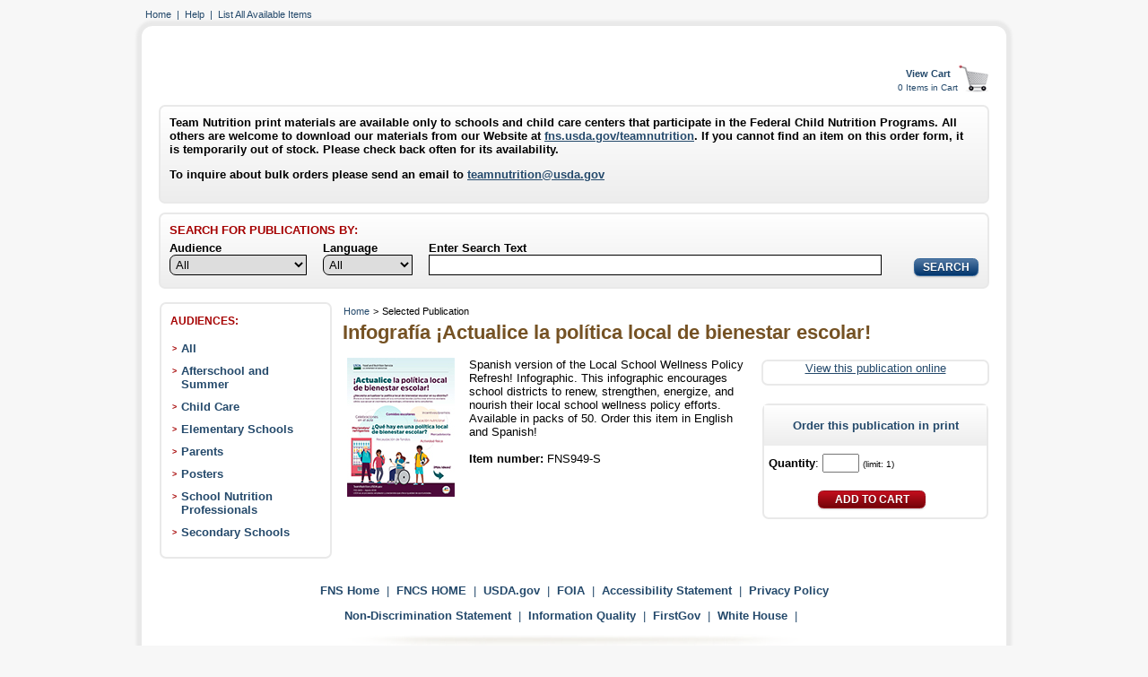

--- FILE ---
content_type: text/html; charset=UTF-8
request_url: https://pueblo.gpo.gov/TN/TNPubs.php?PubID=15276&PHPSESSID=56um4epddrj89lavo0csfiukso
body_size: 6769
content:
<!DOCTYPE HTML>
<HTML lang="en">
<HEAD>
<META HTTP-EQUIV="Content-Type" CONTENT="text/html; charset=Windows-1252">
<META HTTP-EQUIV="Pragma" CONTENT="no-cache" />
<META HTTP-EQUIV="Expires" CONTENT="-1" />
<META Name="description" Content="Spanish version of the Local School Wellness Policy Refresh! Infographic. This infographic encourages school districts to renew, strengthen, energize, and nourish their local school wellness policy efforts. Available in packs of 50. 
Order this item in English and Spanish!">
<META http-equiv="X-UA-Compatible" content="IE=edge" />
<META Name="keywords" Content="Government Publications, Government Publishing Office">
<TITLE>Infograf&iacute;a &iexcl;Actualice la pol&iacute;tica local de bienestar escolar! &#124; Publications.USA.gov</TITLE>
<script type="text/javascript">
var rowVisible = true;
function toggleRows(tbl) {
var tblRows = tbl.rows;
for (i = 0; i < tblRows.length; i++) {
if (tblRows[i].className == "DetailRow") {
tblRows[i].style.display = (rowVisible) ? "none" : "";
}
}
rowVisible = !rowVisible;
}
</script>
<script type="text/javascript">
function toggleRow(rowID) {
var theRow = document.getElementById('row'+rowID);
var tagIcon = document.getElementById('icon'+rowID);
var rowVisible;
rowVisible = theRow.style.display;
if (rowVisible == 0) {
theRow.style.display = "none";
tagIcon.innerHTML = "<img src='./images/Icon_Plus.png' alt='Expand icon' width='14' height='14' />";
} else {
theRow.style.display = "";
tagIcon.innerHTML = "<img src='./images/Icon_Minus.png' alt='Collapse icon' width='14' height='14' />";
}
}
</script>
<script type="text/javascript">
function collapseAll(rowID) {
var row = 0;
var theRow;
var tagIcon;
var rowVisible;
while (document.getElementById(rowID+row)) {
theRow = document.getElementById(rowID+row);
rowVisible = theRow.style.display;
if (rowVisible == 0) {
theRow.style.display = "none";
tagIcon = document.getElementById('icon'+row);
tagIcon.innerHTML = "<img src='./images/Icon_Plus.png' alt='Expand icon' width='14' height='14' />";
}
row++;
}
}
</script>
<script type="text/javascript">
function expandAll(rowID) {
var row = 0;
var theRow;
var tagIcon;
var rowVisible;
while (document.getElementById(rowID+row)) {
theRow = document.getElementById(rowID+row);
rowVisible = theRow.style.display;
if (rowVisible != 0) {
theRow.style.display = "";
tagIcon = document.getElementById('icon'+row);
tagIcon.innerHTML = "<img src='./images/Icon_Minus.png' alt='Expand icon' width='14' height='14' />";
}
row++;
}
}
</script>
<script src="https://ajax.googleapis.com/ajax/libs/jquery/1.7.2/jquery.min.js" type="text/javascript"></script>
<script src="./scripts/jquery.hoverIntent.minified.js" type="text/javascript"></script>
<script src="./scripts/jquery.cycle.min.js" type="text/javascript"></script>
<script src="./scripts/rotator.js" type="text/javascript"></script>
<style type="text/css">
A:link {color:#24496b;}
.TextLikeLink {color:#24496b;font-weight:normal;}
A:visited {color:#595959;}
body {margin:0px; padding:0px;text-align:center;}
#outside_wrapper {font-family: Verdana, Geneva, sans-serif;width:1024px;margin:0px auto;text-align:left;padding-top:5px; padding-right:15px; padding-bottom:15px; padding-left:15px;border:none;background-color:#f7f7f7;}
#top_menu {font-size:70%;text-align:left;margin:5px 0px 0px 34px;border:0px;}
a.top_menu_deco:link {text-decoration:none;}
a.top_menu_deco:visited {text-decoration:none;}
a.top_menu_deco:hover {text-decoration:underline;}
.bottom_menu {position:static;font-size:80%;font-weight: bold;text-align:center;margin:18px 0px 0px 0px;padding:0px;}
a.bottom_menu_deco:link {text-decoration:none;}
a.bottom_menu_deco:visited {text-decoration:none;}
a.bottom_menu_deco:hover {text-decoration:underline;}
#search_box {position:relative;width:902px;margin:10px 0px 5px 0px;padding:10px 10px 56px 10px;font-family: Verdana, Geneva, sans-serif;font-size:80%;font-weight: bold;text-align:left;border:2px solid #e9e9e9;-moz-border-radius: 7px;border-radius: 7px;	background: -webkit-gradient(linear, left top, left bottom, from(#ffffff), to(#ededed));	background: -moz-linear-gradient(top,  #ffffff,  #ededed);	filter:  progid:DXImageTransform.Microsoft.gradient(startColorstr='#ffffff', endColorstr='#ededed');}
.search_box_item {margin:5px 0px 0px 18px;padding:0px 0px 0px 0px;float:left;}
.search_box_dropdown {width:153px;border:1px solid #000000;-moz-border-radius-topleft: 7px;-moz-border-radius-bottomleft: 7px;border-top-left-radius: 7px;border-bottom-left-radius: 7px;padding:2px;}
.search_box_textbox {border:1px solid #000000;padding:3px;}
.paging_box_dropdown {border:1px solid #000000;-moz-border-radius-topleft: 7px;-moz-border-radius-bottomleft: 7px;border-top-left-radius: 7px;border-bottom-left-radius: 7px;}
.main_wrapper {font-family: Verdana, Geneva, sans-serif;width:944px;margin:4px 0px 20px 0px;border:3px solid #e9e9e9;-moz-border-radius: 15px;border-radius: 15px;-moz-box-shadow: 0px 0px 3px 3px #e9e9e9;-webkit-box-shadow: 0px 0px 3px 3px #e9e9e9;box-shadow: 0px 0px 3px 3px #e9e9e9;background-color:white;padding:0px 10px 10px 10px;}
.main_content {text-align: left;margin-left:0px; margin-right:0px; margin-top:0px; margin-bottom:0px;padding-left:10px; padding-right:0px; padding-top:0px; padding-bottom:0px;width: 734px;}
.breadcrumbs_layout {text-align:left;margin: 0px 0px 3px 7px;padding:0px;width:710px;float:left;}
.breadcrumbs_menu {font-size:70%;text-align:left;margin:5px 0px 0px 0px;border:0px;}
a.breadcrumbs_menu:link {text-decoration:none;}
a.breadcrumbs_menu:visited {text-decoration:none;}
a.breadcrumbs_menu:hover {text-decoration:underline;}
.main_content_right {text-align:left;margin: 0px 10px 0px 0px;padding:0px 0px 0px 0px;width:720px;float:right;}
.main_layout {margin:0px 0px 0px 0px;padding:10px;width:934px;}
.catmenu_layout {width:178px;margin:0px 0px 10px 0px;padding:10px 0px 0px 10px;background-color:white;font-size:90%;font-weight:bold;text-align: left;border:2px solid #e9e9e9;-moz-border-radius: 15px;border-radius: 7px;voice-family: "\"}\"";voice-family:inherit;float:left;}
body>#catmenu_layout {width:156px;}
.catmenu_inside {margin:0px 0px 0px 0px;padding:6px 0px 20px 2px;}
.leftmenu_wrapper {width:188px;margin:0px 10px 0px 0px;;padding:0px;background-color:white;border:0px;float:left;}
body>#leftmenu_wrapper {width:156px;}
.table_width_noborder {width: 728px;}
.main_content_pad {margin-top:21px;padding-left:0px;}
.main_content_fullwidth {width: 934px;}
.homepage_middle_empty {width:480px;margin:0px;padding:0px;float:left;background-color:white;voice-family: "\"}\"";voice-family:inherit;}
.homepage_middle {width:456px;margin:0px 0px 10px 0px;float:left;padding:10px 10px 2px 10px;background-color:white;voice-family: "\"}\"";voice-family:inherit;}
.homepage_right {width:224px;margin:0px 0px 10px 0px;float:right;padding:0px;background-color:white;voice-family: "\"}\"";voice-family:inherit;}
.homepage_right li {margin-left:-14px;}
.paging_box {width:696px;margin:0px 0px 10px 0px;float:left;padding:10px 10px 10px 10px;background-color:white;voice-family: "\"}\"";voice-family:inherit;}
.rounded_border {text-align: left;font-size:80%;border:2px solid #e9e9e9;-moz-border-radius: 7px;border-radius: 7px;}
.rounded_border_pop_pubs {padding:12px 0px 0px 0px;border:2px solid #e9e9e9;-moz-border-radius: 7px;border-radius: 7px;}
.rounded_border_img {float:right;padding:4px;border:2px solid #e9e9e9;-moz-border-radius: 4px;border-radius: 4px;}
.table_nowidth {border-collapse:collapse;border-color:#e9e9e9;border-style:solid;border-width:0px;-moz-border-radius: 15px;border-radius: 15px;-moz-box-shadow: 0px 0px 4px 4px #e9e9e9;-webkit-box-shadow: 0px 0px 4px 4px #e9e9e9;box-shadow: 0px 0px 4px 4px #e9e9e9;}
.table_width {width: 720px;border-collapse:collapse;border-color:#e9e9e9;border-style:solid;border-width:2px;}
.table_cell {border-color:#e9e9e9;border-style:solid;border-width:2px;font-size:80%;color: #000000;margin: 4px 0px 0px 0px;padding: 0px 0px 10px 0px;text-align:left;}
.table_cell_noborder {font-size:80%;color: #000000;margin: 4px 0px 0px 0px;padding: 0px 0px 10px 0px;text-align:left;}
.TableHeader {border-color:#e9e9e9;border-style:solid;border-width:2px;font-size:80%;font-weight:bold;	background: -webkit-gradient(linear, left top, left bottom, from(#ffffff), to(#ededed));	background: -moz-linear-gradient(top,  #ffffff,  #ededed);	filter:  progid:DXImageTransform.Microsoft.gradient(startColorstr='#ffffff', endColorstr='#ededed');text-align:center;}
.TableHeaderLeft {text-align:left;}
.main_footer {text-align: center;margin: 0px 0px 0px 0px;padding:0px 0px 0px 0px;float:left;width: 740px;}
.title_dl {text-align:left;font-size:140%;font-weight: bold;color:#755224;margin: 10px 0px 0px 0px;padding: 0px 0px 10px 0px;}
.title_sub {text-align:left;font-size:110%;font-weight: normal;color:#316497;margin: 10px 0px 0px 0px;padding: 0px 0px 0px 0px;}
.good_error_msg {color:#24496b;text-align:left;font-size:100%;font-weight: bold;margin: 10px 0px 10px 0px;padding: 0px 0px 0px 0px;}
.bad_error_msg {color:#A50000;text-align:left;font-size:100%;font-weight: bold;margin: 10px 0px 10px 0px;padding: 0px 0px 0px 0px;}
.red_descr {font-size:80%;color:#A50000;}
}
.header_gradient {	background: -webkit-gradient(linear, left top, left bottom, from(#ffffff), to(#ededed));	background: -moz-linear-gradient(top,  #ffffff,  #ededed);	filter:  progid:DXImageTransform.Microsoft.gradient(startColorstr='#ffffff', endColorstr='#ededed');}
.homepage_middle_gradient {	background: -webkit-gradient(linear, left top, left bottom, from(#f0f4f7), to(#ffffff));	background: -moz-linear-gradient(top,  #f0f4f7,  #ffffff);	filter:  progid:DXImageTransform.Microsoft.gradient(startColorstr='#f0f4f7', endColorstr='#ffffff');}
.columnhead_background {border:0px;margin:0px;padding:0px 0px 15px 0px;	background: -webkit-gradient(linear, left top, left bottom, from(#ffffff), to(#ededed));	background: -moz-linear-gradient(top,  #ffffff,  #ededed);	filter:  progid:DXImageTransform.Microsoft.gradient(startColorstr='#ffffff', endColorstr='#ededed');}
.columnhead_dl {font-weight: bolder;font-size:85%;color:#755224;margin: 0px;padding: 0px;text-align:center;}
.descr {font-size:80%;color: #000000;margin: 4px 0px 0px 0px;padding: 0px 0px 10px 0px;text-align:left;}
.FAQ_question {text-align:left;font-size:110%;font-weight: normal;color:#316497;margin: 10px 0px 0px 0px;padding: 0px 0px 0px 0px;}
#primary_nav_container {clear: both;width: 720px;height: 35px;text-align: left;position: relative;padding: 0 0 0 10px;margin: 0 0 0 0;z-index: 20;background: url('./images/navbar.jpg') no-repeat top center;}
.clear {clear: both;}
.mainmenu {float: left;height: 35px;}
.NoMargins {margin-left:0px; margin-right:0px; margin-top:0px; margin-bottom:0px;padding-left:0px; padding-right:0px; padding-top:0px; padding-bottom:0px;}
.HeaderLink {color:white;width: 10em;background-color: #af0202;border-top: 2px #e36579 solid;border-left: 2px #e36579 solid;border-bottom: 2px #5d282a solid;border-right: 2px #5d282a solid;margin-left:15px; margin-right:15px; margin-top:1px; margin-bottom:1px;font-size:90%;font-weight: bold;text-align:center;cursor:pointer;}
:hover.HeaderLink {background-color: #99aabf;border-top: 2px #5d282a solid;border-left: 2px #31557f solid;border-bottom: 2px #e36579 solid;border-right: 2px #e36579 solid;}
.MenuColor {color:#24496b; padding-top:4px;font-size:90%;}
.MenuLink {Border:none;background:none;color:#24496b;margin:0px;padding-left:0px; padding-right:0px; padding-bottom:0px; padding-top:4px;font-size:90%;font-weight:bold;font-style:normal;line-height:normal;text-decoration:none;text-align:left;cursor:pointer;width:auto;}
:hover.MenuLink {text-decoration:underline;color:#24496b;}
.TextLikeMenuLink {Border:none;background:none;color:#000000;margin:0px;padding-left:0px; padding-right:0px; padding-bottom:0px;padding-top:2px;padding-left:5px;font-size:88%;font-weight:bold;font-style:normal;line-height:normal;text-decoration:none;text-align:left;width:auto;}
.GtLikeMenuLink {padding-left:4px;}
.CatMenuColor {color:#000000;font-weight:bold;font-size:90%;font-style:normal;line-height:normal;text-decoration:none;text-align:left;}
.CatMenu {color:#24496b;margin: 0px 0px 0px 0px;padding: 0px 0px 0px 0px;font-weight:bold;font-size:95%;text-align:left;}
a.CatMenu:link {text-decoration:none;}
a.CatMenu:visited {text-decoration:none;}
a.CatMenu:hover {text-decoration:underline;}
.Sub3_Topics {color:#24496b;font-weight: bold;margin: 0px 0px 3px 0px;padding: 0px;text-decoration:none;}
.Sub3_Pubs {border-collapse:collapse;border-style: none;border-width: 0px;width: 720px;color: #000000;background: #f6f6f6;margin: 0px;padding: 0px;text-align:left;}
.Sub4_Pubs {border-collapse:collapse;float:right;border-style: none;border-width: 0px;width: 688px;color: #000000;background: #ffffff;margin: 0px 0px 0px 28px;padding: 0px;text-align:left;}
.Sub4_Topics {border:2px solid #e9e9e9;color:#000000;font-weight: bold;margin: 0px;padding: 0px 0px 0px 3px;text-decoration:none;}
.Sub3_Pub_Cell {margin: 0px;padding: 0px 0px 0px 3px;text-align:left;width:708px;border:2px solid #e9e9e9;}
.Sub4_Pub_Cell {margin: 0px;padding: 0px 0px 0px 3px;text-align:left;width:788px;border:2px solid #e9e9e9;}
.Sub_Icon_Cell {margin: 0px;vertical-align:middle;text-align:center;width:26px;border:2px solid #e9e9e9;}
.Sub_Icon_Cell:hover {cursor:pointer;}
.SubTopic_ExpCol {color:#24496b;font-weight:bold;text-decoration:none;}
.SubTopic_ExpCol:hover {cursor:pointer;}
.paging_links {color:#24496b;margin: 0px 0px 0px 0px;padding: 0px 0px 0px 0px;float:none;text-decoration:none;}
a.paging_links:link {text-decoration:none;}
a.paging_links:visited {text-decoration:none;}
a.paging_links:hover {text-decoration:underline;}
.L2SubTopic_links {color:#24496b;margin: 0px 0px 0px 0px;padding: 0px 0px 0px 0px;float:none;text-decoration:underline;}
.PubTitle {color:#24496b;font-weight:normal;text-align:left;text-decoration:underline;}
a.PubTitle:link {color:#24496b;text-decoration:underline;}
a.PubTitle:visited {color:#24496b;text-decoration:underline;}
a.PubTitle:hover {color:#24496b;text-decoration:underline;}
.CartMenuColor {color:#24496b; padding-top:0px;font-size:70%;}
.CartMenuLink {Border:none;background:none;color:#24496b;font-weight:bold;font-size:70%;font-style:normal;line-height:normal;text-decoration:none;text-align:left;cursor:pointer;}
:hover.CartMenuLink {TEXT-DECORATION: underline;color:#24496b;}
.TitleLink {Border:none;background:none;color:#24496b;margin-left:0px; margin-right:0px; margin-top:0px; margin-bottom:0px;padding-left:0px; padding-right:0px; padding-bottom:0px;font-size:100%;font-weight:bold;font-style:normal;line-height:normal;text-decoration:none;text-align:left;cursor:pointer;}
:hover.TitleLink {text-decoration:underline;color:#24496b;}
.ImageButton {border:0px;background:transparent;text-align:left;cursor:pointer;}
.ItemsInCart {font-size:60%;color:#24496b;text-align:center;}
.OrderConfirmMsg {font-size:90%;color:#A50000;}
.footerbottom {color: #000000;font-size:70%;font-style: normal;}
.button {display: inline-block;outline: none;cursor: pointer;text-align: center;text-decoration: none;padding: .25em 1.5em;margin-top: 4px;font-size:90%;font-weight: bold;text-shadow: 0 1px 1px rgba(0,0,0,.3);-webkit-border-radius: .5em;-moz-border-radius: .5em;-khtml-border-radius: .5em;border-radius: .5em;-webkit-box-shadow: 0 1px 2px rgba(0,0,0,.2);-moz-box-shadow: 0 1px 2px rgba(0,0,0,.2);box-shadow: 0 1px 2px rgba(0,0,0,.2);}
.button:hover {text-decoration: none;}
.button:active {position: relative;top: 1px;}
.blue:focus {
    box-shadow: 0 0 2px 2px #51a7e8;
}.red:focus {
    box-shadow: 0 0 2px 2px #51a7e8;
}.gray:focus {
    box-shadow: 0 0 2px 2px #51a7e8;
}.red {	color: #ffffff;	border: solid 1px #98101c;	background: #98080e;	background: -webkit-gradient(linear, left top, left bottom, from(#c40e1d), to(#730409));	background: -moz-linear-gradient(top,  #c40e1d,  #730409);	filter: progid:DXImageTransform.Microsoft.gradient(startColorstr='#c40e1d', endColorstr='#730409');}
.red:hover {	background: #ffffff;	background: -webkit-gradient(linear, left top, left bottom, from(#730409), to(#c40e1d));	background: -moz-linear-gradient(top,  #730409,  #c40e1d);	filter: progid:DXImageTransform.Microsoft.gradient(startColorstr='#730409', endColorstr='#c40e1d');}
.red:active {	color: #ffffff;	background: -webkit-gradient(linear, left top, left bottom, from(#730409), to(#730409));	background: -moz-linear-gradient(top,  #730409,  #730409);	filter: progid:DXImageTransform.Microsoft.gradient(startColorstr='#730409', endColorstr='#730409');}
.blue {	color: #ffffff;	border: solid 1px #336598;	background: #98080e;	background: -webkit-gradient(linear, left top, left bottom, from(#5278A3 ), to(#02366d));	background: -moz-linear-gradient(top,  #5278A3,  #02366d);	filter: progid:DXImageTransform.Microsoft.gradient(startColorstr='#5278A3 ', endColorstr='#02366d');}
.blue:hover {	background: #ffffff;	background: -webkit-gradient(linear, left top, left bottom, from(#02366d), to(#5278A3 ));	background: -moz-linear-gradient(top,  #02366d,  #5278A3);	filter: progid:DXImageTransform.Microsoft.gradient(startColorstr='#02366d', endColorstr='#5278A3 ');}
.blue:active {	color: #ffffff;	background: -webkit-gradient(linear, left top, left bottom, from(#02366d), to(#02366d));	background: -moz-linear-gradient(top,  #02366d,  #02366d);	filter: progid:DXImageTransform.Microsoft.gradient(startColorstr='#02366d', endColorstr='#02366d');.blue:focus {
    box-shadow: 0 0 2px 2px #51a7e8;
}}
}
.gray {color: #24496b;border: solid 1px #e9e9e9;background: #98080e;background: -webkit-gradient(linear, left top, left bottom, from(#ffffff), to(#ededed));background: -moz-linear-gradient(top,  #ffffff,  #ededed);filter:  progid:DXImageTransform.Microsoft.gradient(startColorstr='#ffffff', endColorstr='#ededed');-webkit-border-radius: .5em;-moz-border-radius: .5em;-khtml-border-radius: .5em;border-radius: .5em;-webkit-box-shadow: 0 1px 2px rgba(0,0,0,.2);-moz-box-shadow: 0 1px 2px rgba(0,0,0,.2);box-shadow: 0 1px 2px rgba(0,0,0,.2);}
.gray:hover {background: #24496b;background: -webkit-gradient(linear, left top, left bottom, from(#ededed), to(#ffffff));background: -moz-linear-gradient(top,  #ededed,  #ffffff);filter: progid:DXImageTransform.Microsoft.gradient(startColorstr='#ededed', endColorstr='#ffffff');}
.gray:active {color: #24496b;background: -webkit-gradient(linear, left top, left bottom, from(#ededed), to(#ededed));background: -moz-linear-gradient(top,  #ededed,  #ededed);filter: progid:DXImageTransform.Microsoft.gradient(startColorstr='#ededed', endColorstr='#ededed');}
.gray_button {text-decoration:none;color: #24496b;border: solid 1px #e9e9e9;background: #98080e;background: -webkit-gradient(linear, left top, left bottom, from(#ffffff), to(#ededed));background: -moz-linear-gradient(top,  #ffffff,  #ededed);filter: progid:DXImageTransform.Microsoft.gradient(startColorstr='#ffffff', endColorstr='#ededed');-webkit-border-radius: .5em;-moz-border-radius: .5em;-khtml-border-radius: .5em;border-radius: .5em;-webkit-box-shadow: 0 1px 2px rgba(0,0,0,.2);-moz-box-shadow: 0 1px 2px rgba(0,0,0,.2);box-shadow: 0 1px 2px rgba(0,0,0,.2);}
.gray_button:hover {text-decoration: none;cursor:pointer;background: #24496b;background: -webkit-gradient(linear, left top, left bottom, from(#ededed), to(#ffffff));background: -moz-linear-gradient(top,  #ededed,  #ffffff);filter: progid:DXImageTransform.Microsoft.gradient(startColorstr='#ededed', endColorstr='#ffffff');}
.gray_button:active {text-decoration:none;color: #24496b;background: -webkit-gradient(linear, left top, left bottom, from(#ededed), to(#ededed));background: -moz-linear-gradient(top,  #ededed,  #ededed);filter: progid:DXImageTransform.Microsoft.gradient(startColorstr='#ededed', endColorstr='#ededed');}
.not_visible {display: none;}
#features_rotator_container {float: left;width: 475px;height: 250px;border: 1px;background-color: #ffffff;margin: 0 0 0 0px;padding: 0 0 0 0px;position: relative;}
.features_prev_main {float: left;width: 55px;height: 100px;border: 0px;margin: 78px 0 0 0;padding: 0 0 0 0;text-align: right;}
.features_next_main {float: right;width: 55px;height: 100px;border: 0px;margin: 78px 0 0 0;padding: 0 0 0 0;text-align: left;}
#features_rotator {float: left;width: 360px;height: 200px;position: relative;}
.feature_single {width: 362px;height: 220px;background: url(./images/feature_bg_panel.png) no-repeat top left;}
.feature_single a {text-decoration: none;}
.feature_single h2 {font-size: 120%;font-weight: bolder;margin: 0 0 0 0;padding: 10px 0 0 0;text-align: center;color: #755224;}
.feature_single h2 a {color: #755224;}
.feature_single p {text-align: left;font-weight: normal;color: #022945;text-decoration: none;font-size:105%;padding: 0 0 0 0;margin: 15px 0px 5px 0;padding: 0 0 0 0;}
.feature_single a:link {text-decoration: underline;}
.feature_single a:visited {text-decoration: underline;color: #595959;}
.feature_single {float: left;width: auto;}
.feature_single .div {width: 165px;height: 20px;padding: 0 0 0 0;margin: 0 0 0 55px;}
#features_rotator_container .t {background: url(./images/main_side_top.gif) 0 0 repeat-x;width: 695px;}
#features_rotator_container .b {background: url(./images/main_side_bottom.gif) 0 100% repeat-x;}
#features_rotator_container .l {background: url(./images/main_side_left.gif) 0 0 repeat-y;}
#features_rotator_container .r {background: url(./images/main_side_right.gif) 100% 0 repeat-y;}
#features_rotator_container .bl {background: url(./images/main_corner_bottom_left.gif) 0 100% no-repeat;height: 100%;width: 100%;}
#features_rotator_container .br {background: url(./images/main_corner_bottom_right.gif) 100% 100% no-repeat;height: 100%;width: 100%;}
#features_rotator_container .tl {background: url(./images/main_corner_top_left.gif) 0 0 no-repeat;height: 100%;width: 100%;}
#features_rotator_container .tr {background: url(./images/main_corner_top_right.gif) 100% 0 no-repeat;height: 100%;width: 100%;}
#features_control_container {padding: 0 0 0 0;margin: 20px 10px 0 0;width: 175px;height: 30px;left: 0;top: 0;float: right;text-align: left;background: url(./images/control_bg.png) no-repeat center;}
#features_controls {margin: 10px 0 0 40px;padding: 0 0 0 0;font-size: 90%;font-weight: bolder;}
#features_controls li.features_prev, #features_controls li.features_next, #features_controls li#features_pause {display: -moz-inline-box;display: inline-block;display: inline;list-style: none;padding:0 4px 0 0;margin: 0 0 0 0;}
#features_controls li#features_pause {padding: 0 4px 0 0;margin: 0 0 0 0;}
#features_controls li {display: -moz-inline-box;display: inline-block;display: inline;list-style: none;padding: 0 0 0 10px;}
#features_controls li a {text-decoration: none;font-size: 100%;font-weight: bolder;color: #24496b;}
#features_controls li a:hover, #features_controls li a:focus, #features_controls li a:active {text-decoration: underline;}
</style>
<link href="style/invitation_sample.css" type="text/css" rel="stylesheet">
</HEAD>
<BODY BGCOLOR="#f7f7f7" onload="collapseAll('row');">
<div id="outside_wrapper">
<div id="top_menu">
<a class="top_menu_deco" href="/TN/TNPubs.php?NavCode=C&PHPSESSID=56um4epddrj89lavo0csfiukso">Home</a>&nbsp;&nbsp;<font class="TextLikeLink">|</font>&nbsp;&nbsp;<a class="top_menu_deco" href="/TN/TNPubs.php?NavCode=L&PHPSESSID=56um4epddrj89lavo0csfiukso">Help</a>&nbsp;&nbsp;<font class="TextLikeLink">|</font>&nbsp;&nbsp;<a class="top_menu_deco" href="/TN/TNPubs.php?NavCode=Q&PHPSESSID=56um4epddrj89lavo0csfiukso">List All Available Items</a></div>
<center><div class="main_wrapper">
<CENTER><table class="main_content main_content_pad main_content_fullwidth" bgcolor="#ffffff" border="0"><tr>
<td align="left">
<form action="/TN/TNPubs.php" method="post">
	<input type="hidden" name="PHPSESSID" value="56um4epddrj89lavo0csfiukso">
	<input type="hidden" name="formCode" value="C">
</form>
</td><td align="right">
<br clear="left" />
<table align="right" cellspacing="0" cellpadding="0" border="0">
<tr>
<td align="center"><form style="margin-bottom: 0;" action="/TN/TNPubs.php" method="get">
		<input type="hidden" name="PHPSESSID" value="56um4epddrj89lavo0csfiukso">
	<input type="hidden" name="NavCode" value="V">
	<input style="text-align:center" type="submit" name="menuLink" value="View Cart" class="CartMenuLink">
</form></td>
<td rowspan="2"><form action="/TN/TNPubs.php" method="get">
		<input type="hidden" name="PHPSESSID" value="56um4epddrj89lavo0csfiukso">
	<input type="hidden" name="NavCode" value="V">
<input align="right" TYPE="image" SRC="./images/view-cart.gif" width="36" height="33" border="0" ALT="View Cart Button">
</form></td>
<tr>
<td class="ItemsInCart" colspan="1">0 Items in Cart</td></tr>
</table>
</td></tr></table><div id="search_box">
<div style="width:890px;height:40px;margin-left:0px;">
Team Nutrition print materials are available only to schools and child care centers that participate in the Federal Child Nutrition Programs. All others are welcome to download our materials from our Website at 
	<a href="https://www.fns.usda.gov/tn/team-nutrition">fns.usda.gov/teamnutrition</a>. If you cannot find an item on this order form, it is temporarily out of stock. Please check back often for its availability.<P class="descr2"  style="text-align:left;">To inquire about bulk orders please send an email to <a href="/cdn-cgi/l/email-protection#7e5e0a1b1f13100b0a0c170a1711103e0b0d1a1f50191108"><span class="__cf_email__" data-cfemail="b4c0d1d5d9dac1c0c6ddc0dddbdaf4c1c7d0d59ad3dbc2">[email&#160;protected]</span></a></div >
</div >
<div id="search_box">
<form action="/TN/TNPubs.php" method="post">
<div style="width:890px;margin-left:0px;">
	<font color="#a50000"><B>SEARCH FOR PUBLICATIONS BY:</B></font>
</div>
<div class="search_box_item" style="margin-left:0px;float:left;">
	<font color="#000000"><B>Audience</B></font><br>
<select class="search_box_dropdown" name="CatID" size="1" id="CatID">
<option value="0" selected="selected">All</option>
<option value="23">All</option>
<option value="1">Afterschool and Summer</option>
<option value="2">Child Care</option>
<option value="3">Elementary Schools</option>
<option value="4">Parents</option>
<option value="7">Posters</option>
<option value="5">School Nutrition Professionals</option>
<option value="6">Secondary Schools</option>
</select>
</div>
<div class="search_box_item">
	<font color="#000000"><B>Language</B></font><br>
<select class="search_box_dropdown" style="width:100px;" name="LanguageID" size="1" id="LanguageID">
<option value="0" selected="selected">All</option>
<option value="1">English</option>
<option value="2">Spanish</option>
<option value="4">Others</option>
</select>
</div>
<div class="search_box_item">
	<font color="#000000"><B>Enter Search Text</B></font><br>
	<input class="search_box_textbox" type="text" size="61" maxlength="61" name="searchText" value=""  aria-label="Search">
</div>
<div class="search_box_item" style="margin-top:20px;margin-left:0px;float:right;">
	<input type="hidden" name="PHPSESSID" value="56um4epddrj89lavo0csfiukso">
	<input type="hidden" name="formCode" value="K1">
	<input class="button blue" style="padding:.25em .8em;" type="submit" value="SEARCH" name="SearchButton">
</div>
</form>
</div>
</CENTER>
<div class="main_layout">
<div class="leftmenu_wrapper">
<div class="catmenu_layout" style="margin-bottom:0px;">
<font style="font-size:86%;font-weight:bolder;color:#a50000;">AUDIENCES:</font>
<div class="catmenu_inside">
<div style="padding-top:8px;float:left;">
	<font style="color:#a50000;font-size:60%;font-weight:bold;">&gt;</font></div>
<div style="padding-top:10px;font-size:94%;margin-left:5px;float:left;width:145px;">
<a class="CatMenu"  href="/TN/TNPubs.php?NavCode=XA&CatID=23&PHPSESSID=56um4epddrj89lavo0csfiukso">All</a>
</div>
<div class="clear"></div><div style="padding-top:8px;float:left;">
	<font style="color:#a50000;font-size:60%;font-weight:bold;">&gt;</font></div>
<div style="padding-top:10px;font-size:94%;margin-left:5px;float:left;width:145px;">
<a class="CatMenu"  href="/TN/TNPubs.php?NavCode=XA&CatID=1&PHPSESSID=56um4epddrj89lavo0csfiukso">Afterschool and Summer</a>
</div>
<div class="clear"></div><div style="padding-top:8px;float:left;">
	<font style="color:#a50000;font-size:60%;font-weight:bold;">&gt;</font></div>
<div style="padding-top:10px;font-size:94%;margin-left:5px;float:left;width:145px;">
<a class="CatMenu"  href="/TN/TNPubs.php?NavCode=XA&CatID=2&PHPSESSID=56um4epddrj89lavo0csfiukso">Child Care</a>
</div>
<div class="clear"></div><div style="padding-top:8px;float:left;">
	<font style="color:#a50000;font-size:60%;font-weight:bold;">&gt;</font></div>
<div style="padding-top:10px;font-size:94%;margin-left:5px;float:left;width:145px;">
<a class="CatMenu"  href="/TN/TNPubs.php?NavCode=XA&CatID=3&PHPSESSID=56um4epddrj89lavo0csfiukso">Elementary Schools</a>
</div>
<div class="clear"></div><div style="padding-top:8px;float:left;">
	<font style="color:#a50000;font-size:60%;font-weight:bold;">&gt;</font></div>
<div style="padding-top:10px;font-size:94%;margin-left:5px;float:left;width:145px;">
<a class="CatMenu"  href="/TN/TNPubs.php?NavCode=XA&CatID=4&PHPSESSID=56um4epddrj89lavo0csfiukso">Parents</a>
</div>
<div class="clear"></div><div style="padding-top:8px;float:left;">
	<font style="color:#a50000;font-size:60%;font-weight:bold;">&gt;</font></div>
<div style="padding-top:10px;font-size:94%;margin-left:5px;float:left;width:145px;">
<a class="CatMenu"  href="/TN/TNPubs.php?NavCode=XA&CatID=7&PHPSESSID=56um4epddrj89lavo0csfiukso">Posters</a>
</div>
<div class="clear"></div><div style="padding-top:8px;float:left;">
	<font style="color:#a50000;font-size:60%;font-weight:bold;">&gt;</font></div>
<div style="padding-top:10px;font-size:94%;margin-left:5px;float:left;width:145px;">
<a class="CatMenu"  href="/TN/TNPubs.php?NavCode=XA&CatID=5&PHPSESSID=56um4epddrj89lavo0csfiukso">School Nutrition Professionals</a>
</div>
<div class="clear"></div><div style="padding-top:8px;float:left;">
	<font style="color:#a50000;font-size:60%;font-weight:bold;">&gt;</font></div>
<div style="padding-top:10px;font-size:94%;margin-left:5px;float:left;width:145px;">
<a class="CatMenu"  href="/TN/TNPubs.php?NavCode=XA&CatID=6&PHPSESSID=56um4epddrj89lavo0csfiukso">Secondary Schools</a>
</div>
<div class="clear"></div></div>
</div>
</div>
<div class="breadcrumbs_layout">
<a class="breadcrumbs_menu" href="/TN/TNPubs.php?NavCode=C&PHPSESSID=56um4epddrj89lavo0csfiukso">Home</a>&nbsp;<font class="breadcrumbs_menu">&gt;</font>&nbsp;<font class="breadcrumbs_menu">Selected Publication</font>
</div>
<div class="main_content_right">
<H1 class="title_dl" style="margin-top:0px;">Infograf&iacute;a &iexcl;Actualice la pol&iacute;tica local de bienestar escolar!</H1>
<table class="table_width_noborder">
<tr>
<td class="table_cell_noborder" style="padding:0px;test-align:left;">
	<table style="border:none;"><tr>
	<td valign="top">
<img align="left" src="./images/FNS949-S.jpg" width="120" height="155" alt="Image of Publication Cover"/>
	</td>
	<td valign="top" style="padding-left:13px;padding-right:8px;">
	Spanish version of the Local School Wellness Policy Refresh! Infographic. This infographic encourages school districts to renew, strengthen, energize, and nourish their local school wellness policy efforts. Available in packs of 50. 
Order this item in English and Spanish!<br><br>
	<b>Item number: </b>FNS949-S<br>
<br clear="left">
<td valign="top" style="width:25%">
	<table border="0"><tr>
<td class="table_cell rounded_border" style="padding-left:10px;padding-right:10px;font-size:100%">
<center><a HREF="https://www.fns.usda.gov/es/tn/wellness-policy/refresh-infographic" target="_blank">
View this publication online</a></center>
</td></tr>
<tr><td><p></td></tr><tr>
<td><div class="homepage_right rounded_border_pop_pubs" style="width:248px;margin:0px;padding:0px;font-size:100%;">
	<input type="hidden" name="PHPSESSID" value="56um4epddrj89lavo0csfiukso">
<div class="columnhead_background" style="padding:15px 0px 15px 0px;">
<div class="columnhead_dl" style="text-align:left;padding:0px;">
<center><font style="font-size:120%;font-weight:bold;color:#24496b;">Order&nbsp;this&nbsp;publication&nbsp;in&nbsp;print</font></center>
</div>
</div>
<div style="padding:6px 10px 10px 2px;">
<form action="/TN/TNPubs.php" method="post">
<table border="0">
	<tr><td><b>Quantity</b>:</td>
	<td><input type="text" size="3" maxlength="3" name="qty15276" value=""  aria-label="Quantity"></td>
	<td><font size="-2">(limit:&nbsp;1)</font>
	<input type="hidden" name="PubID15276" value="15276">
	<input type="hidden" name="price15276" value="0.00">
	<input type="hidden" name="MTOC15276" value="1"></td></tr>
</table>
	<input type="hidden" name="formCode" value="U">
	<input type="hidden" name="PubID" value="15276">
	<input type="hidden" name="msgError" value="">
<p><center><input class="button red" type="submit" value="ADD TO CART" name="UpdateCartsubmit"></center>
</form>
</div>
</div></td></tr>
<tr><td><p></td></tr><tr>
</tr></table>
</td>
</tr></table></td></tr></table>
</div>
<div class="clear"></div></div>
<div class="bottom_menu">
<center>
<a class="bottom_menu_deco" href="http://www.fns.usda.gov" target="_blank">FNS Home</a>&nbsp;&nbsp;<font class="TextLikeLink">|</font>&nbsp;&nbsp;<a class="bottom_menu_deco" href="http://www.fns.usda.gov/fncs/fncs.htm"_blank">FNCS HOME</a>&nbsp;&nbsp;<font class="TextLikeLink">|</font>&nbsp;&nbsp;<a class="bottom_menu_deco" href="http://www.usda.gov/wps/portal/usda/usdahome/"_blank">USDA.gov</a>&nbsp;&nbsp;<font class="TextLikeLink">|</font>&nbsp;&nbsp;<a class="bottom_menu_deco" href="http://www.fns.usda.gov/freedom-information-act-foia/"_blank">FOIA</a>&nbsp;&nbsp;<font class="TextLikeLink">|</font>&nbsp;&nbsp;<a class="bottom_menu_deco" href="http://www.fns.usda.gov/web-accessibility-statement/"_blank">Accessibility Statement</a>&nbsp;&nbsp;<font class="TextLikeLink">|</font>&nbsp;&nbsp;<a class="bottom_menu_deco" href="http://www.fns.usda.gov/privacy-policy/"_blank">Privacy Policy</a><p><a class="bottom_menu_deco" href="http://www.fns.usda.gov/usda-nondiscrimination-statement/"_blank">Non-Discrimination Statement</a>&nbsp;&nbsp;<font class="TextLikeLink">|</font>&nbsp;&nbsp;<a class="bottom_menu_deco" href="http://www.fns.usda.gov/information-quality/"_blank">Information Quality</a>&nbsp;&nbsp;<font class="TextLikeLink">|</font>&nbsp;&nbsp;<a class="bottom_menu_deco" href="https://www.usa.gov//"_blank">FirstGov</a>&nbsp;&nbsp;<font class="TextLikeLink">|</font>&nbsp;&nbsp;<a class="bottom_menu_deco" href="https://www.whitehouse.gov/"_blank">White House</a>&nbsp;&nbsp;<font class="TextLikeLink">|</font>&nbsp;&nbsp;<div style="margin-top:8px;">
<img src="./images/Footer_Line.gif" alt="Footer graphic" width="510" height="19" />
</div>
</center>
</div>
</div>
</center></div>
<script data-cfasync="false" src="/cdn-cgi/scripts/5c5dd728/cloudflare-static/email-decode.min.js"></script></BODY>
</HTML>
 <script>
    $(document).ready(function () {
       
        var msg = $("#msg").val();
        $("#showmsg").html(msg);
    });
</script>


